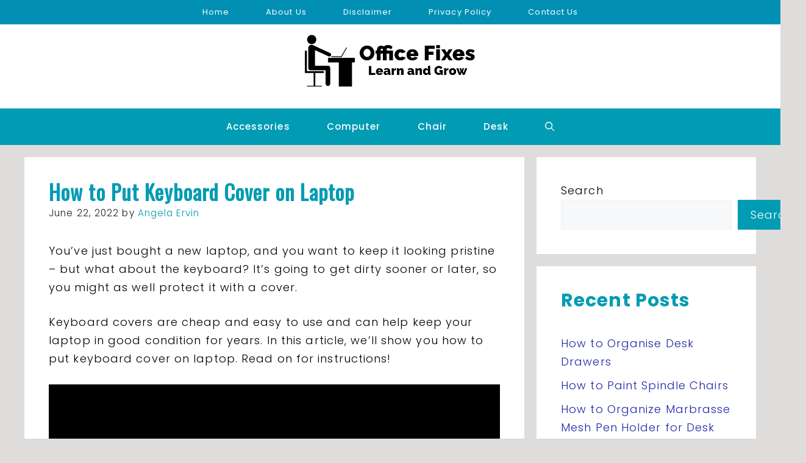

--- FILE ---
content_type: text/html; charset=utf-8
request_url: https://www.google.com/recaptcha/api2/aframe
body_size: 266
content:
<!DOCTYPE HTML><html><head><meta http-equiv="content-type" content="text/html; charset=UTF-8"></head><body><script nonce="2nkWozGAswogORgn7c7Uzw">/** Anti-fraud and anti-abuse applications only. See google.com/recaptcha */ try{var clients={'sodar':'https://pagead2.googlesyndication.com/pagead/sodar?'};window.addEventListener("message",function(a){try{if(a.source===window.parent){var b=JSON.parse(a.data);var c=clients[b['id']];if(c){var d=document.createElement('img');d.src=c+b['params']+'&rc='+(localStorage.getItem("rc::a")?sessionStorage.getItem("rc::b"):"");window.document.body.appendChild(d);sessionStorage.setItem("rc::e",parseInt(sessionStorage.getItem("rc::e")||0)+1);localStorage.setItem("rc::h",'1769223501481');}}}catch(b){}});window.parent.postMessage("_grecaptcha_ready", "*");}catch(b){}</script></body></html>